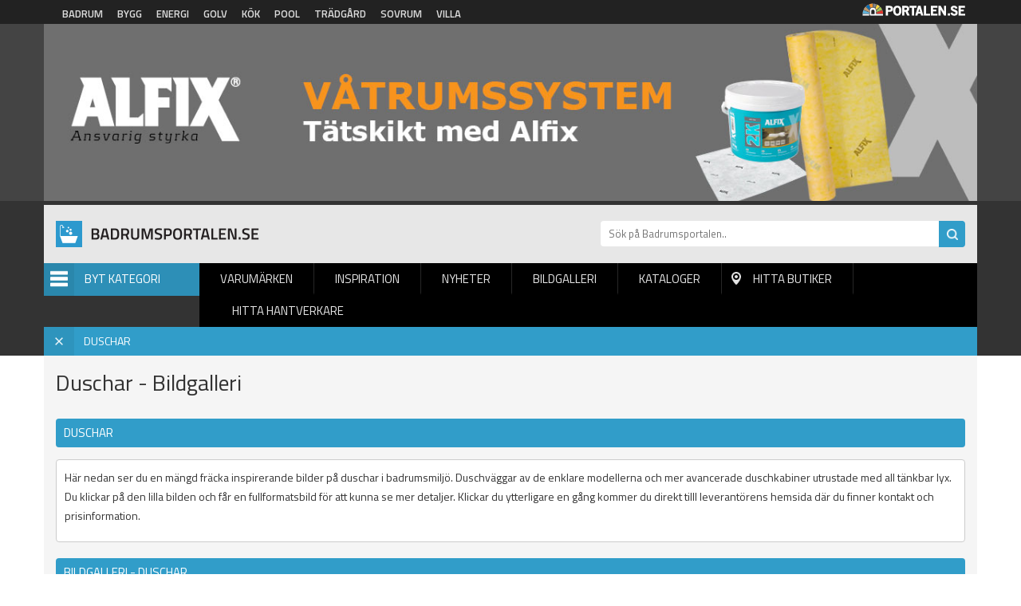

--- FILE ---
content_type: text/html; charset=utf-8
request_url: https://badrumsportalen.se/bildgalleri/duschar
body_size: 11831
content:
<!DOCTYPE html PUBLIC "-//W3C//DTD XHTML+RDFa 1.0//EN"
  "http://www.w3.org/MarkUp/DTD/xhtml-rdfa-1.dtd">
<html xmlns="http://www.w3.org/1999/xhtml" xml:lang="sv" version="XHTML+RDFa 1.0" dir="ltr"
  xmlns:og="http://ogp.me/ns#"
  xmlns:article="http://ogp.me/ns/article#"
  xmlns:book="http://ogp.me/ns/book#"
  xmlns:profile="http://ogp.me/ns/profile#"
  xmlns:video="http://ogp.me/ns/video#"
  xmlns:product="http://ogp.me/ns/product#"
  xmlns:content="http://purl.org/rss/1.0/modules/content/"
  xmlns:dc="http://purl.org/dc/terms/"
  xmlns:foaf="http://xmlns.com/foaf/0.1/"
  xmlns:rdfs="http://www.w3.org/2000/01/rdf-schema#"
  xmlns:sioc="http://rdfs.org/sioc/ns#"
  xmlns:sioct="http://rdfs.org/sioc/types#"
  xmlns:skos="http://www.w3.org/2004/02/skos/core#"
  xmlns:xsd="http://www.w3.org/2001/XMLSchema#">

<head profile="http://www.w3.org/1999/xhtml/vocab">
  <meta http-equiv="Content-Type" content="text/html; charset=utf-8" />
<link rel="shortcut icon" href="https://badrumsportalen.se/sites/default/files/bad_0.png" type="image/png" />
<link rel="apple-touch-icon" href="https://badrumsportalen.se/sites/default/files/bad.png" type="image/png" />
<meta name="viewport" content="width=device-width, height=device-height, initial-scale=1, minimum-scale=1, maximum-scale=1, user-scalable=no" />
<meta name="description" content="Duschar 2021 hos oss på Badrumsportalen. Här får du en samlad bild av marknaden. ✓ Inspiration ✓ Reportage ✓ Nyheter ✓ Kampanjer" />
<meta name="robots" content="follow, index" />
<meta name="referrer" content="origin" />
<meta name="generator" content="Drupal 7 (http://drupal.org)" />
<link rel="canonical" href="https://badrumsportalen.se/bildgalleri/duschar" />
<link rel="shortlink" href="https://badrumsportalen.se/bildgalleri/711" />
<meta property="og:site_name" content="Badrumsportalen" />
<meta property="og:type" content="article" />
<meta property="og:url" content="https://badrumsportalen.se/bildgalleri/duschar" />
<meta property="og:title" content="Duschar - Bildgalleri" />
<meta property="og:description" content="Duschar 2021 hos oss på Badrumsportalen. Här får du en samlad bild av marknaden. ✓ Inspiration ✓ Reportage ✓ Nyheter ✓ Kampanjer" />
<meta name="dcterms.title" content="Duschar - Bildgalleri" />
<meta name="dcterms.description" content="Duschar 2021 hos oss på Badrumsportalen. Här får du en samlad bild av marknaden. ✓ Inspiration ✓ Reportage ✓ Nyheter ✓ Kampanjer" />
<meta name="dcterms.type" content="Text" />
<meta name="dcterms.format" content="text/html" />
<meta name="dcterms.identifier" content="https://badrumsportalen.se/bildgalleri/duschar" />
<meta name="google-site-verification" content="k9emCUjM0601fTGJZzFMPJVWPd71q7rtP3GI0grhjy4" />
  <title>Duschar - Bildgalleri | Badrumsportalen</title>
  <link type="text/css" rel="stylesheet" href="https://badrumsportalen.se/sites/default/files/css/css_xE-rWrJf-fncB6ztZfd2huxqgxu4WO-qwma6Xer30m4.css" media="all" />
<link type="text/css" rel="stylesheet" href="https://badrumsportalen.se/sites/default/files/css/css_fend3sSgZDg-1R1-eTbvbtuYLXr2rDfPfmhamCRxSYQ.css" media="all" />
<link type="text/css" rel="stylesheet" href="https://badrumsportalen.se/sites/default/files/css/css_bgQrdRy4hWfZjgkHI5sS-FUBZ3FvFMJmNBPaU7km8PI.css" media="all" />
<link type="text/css" rel="stylesheet" href="https://badrumsportalen.se/sites/default/files/css/css_NGSSKEGjZvJJdpNNhPZDdNccj9rrJfLWcpbMvCbLfZM.css" media="all" />
  <script type="text/javascript" src="https://badrumsportalen.se/sites/default/files/js/js_Z3Yd_f4O1Xm23lmmJjcXVQWKbyT6K3RooqxdHk_UEvw.js"></script>
<script type="text/javascript" src="https://badrumsportalen.se/sites/default/files/js/js_s5koNMBdK4BqfHyHNPWCXIL2zD0jFcPyejDZsryApj0.js"></script>
<script type="text/javascript" src="https://badrumsportalen.se/sites/default/files/js/js_Eah5ezxSPAc_90tHU8B6RsdsBzk-bVy36BcZ1dtMHX4.js"></script>
<script type="text/javascript" src="https://badrumsportalen.se/sites/default/files/js/js_iVLPvUKoYUw4wVSLcvnG-58qTj5ytaZWwlvDC2H7wMA.js"></script>
<script type="text/javascript">
<!--//--><![CDATA[//><!--
jQuery.extend(Drupal.settings, {"basePath":"\/","pathPrefix":"","setHasJsCookie":0,"ajaxPageState":{"theme":"badrumsportalen","theme_token":"bjXOvJ636ctorSlKefVeHe9KgFQhkeKEOMHU0RQVvjE","js":{"https:\/\/badrumsportalen.se\/sites\/default\/files\/google_tag\/badrumsportalen\/google_tag.script.js":1,"sites\/all\/modules\/jquery_update\/replace\/jquery\/1.10\/jquery.min.js":1,"misc\/jquery-extend-3.4.0.js":1,"misc\/jquery-html-prefilter-3.5.0-backport.js":1,"misc\/jquery.once.js":1,"misc\/drupal.js":1,"public:\/\/languages\/sv_Re7_LLzMjgzdF6pSeyvxssYucA5ghA8XQN1HbxGI8Wg.js":1,"sites\/all\/modules\/portalen_ads\/js\/portalen_ads.js":1,"sites\/all\/modules\/improved_multi_select\/improved_multi_select.js":1,"sites\/all\/themes\/portalen\/assets\/js\/plugins\/jquery.tagcloud.js-master\/jquery.tagcloud.js":1,"sites\/all\/themes\/portalen\/assets\/bower_components\/lightbox2-master\/dist\/js\/lightbox.min.js":1,"sites\/all\/themes\/portalen\/assets\/bower_components\/fancybox\/dist\/jquery.fancybox.js":1,"sites\/all\/themes\/portalen\/assets\/bower_components\/bootstrap\/dist\/js\/bootstrap.js":1,"sites\/all\/themes\/portalen\/assets\/bower_components\/slick\/slick.min.js":1,"sites\/all\/themes\/portalen\/assets\/js\/portalen-min.js":1},"css":{"modules\/system\/system.base.css":1,"modules\/system\/system.menus.css":1,"modules\/system\/system.messages.css":1,"modules\/system\/system.theme.css":1,"sites\/all\/modules\/date\/date_api\/date.css":1,"modules\/field\/theme\/field.css":1,"modules\/node\/node.css":1,"modules\/search\/search.css":1,"modules\/user\/user.css":1,"sites\/all\/modules\/views\/css\/views.css":1,"sites\/all\/modules\/ckeditor\/css\/ckeditor.css":1,"sites\/all\/modules\/media\/modules\/media_wysiwyg\/css\/media_wysiwyg.base.css":1,"sites\/all\/modules\/ctools\/css\/ctools.css":1,"sites\/all\/modules\/panels\/css\/panels.css":1,"sites\/all\/modules\/tagclouds\/tagclouds.css":1,"sites\/all\/modules\/improved_multi_select\/improved_multi_select.css":1,"sites\/all\/themes\/portalen\/assets\/bower_components\/lightbox2-master\/dist\/css\/lightbox.min.css":1,"sites\/all\/themes\/portalen\/assets\/bower_components\/bootstrap\/dist\/css\/bootstrap.css":1,"sites\/all\/themes\/portalen\/assets\/bower_components\/fancybox\/dist\/jquery.fancybox.min.css":1,"sites\/all\/themes\/portalen\/assets\/bower_components\/slick\/slick.css":1,"sites\/all\/themes\/portalen\/assets\/css\/dashicons.css":1,"sites\/all\/themes\/badrumsportalen\/assets\/css\/site.css":1}},"better_exposed_filters":{"views":{"category_intro":{"displays":{"panel_pane_2":{"filters":[]}}},"image_gallery":{"displays":{"panel_pane_1":{"filters":[]}}},"categories":{"displays":{"block":{"filters":[]}}}}},"improved_multi_select":{"selectors":["select[multiple]"],"isblacklist":1,"filtertype":"partial","orderable":0,"groupresetfilter":0,"buttontext_add":"\u003E","buttontext_addall":"\u00bb","buttontext_del":"\u003C","buttontext_delall":"\u00ab","buttontext_moveup":"Move up","buttontext_movedown":"Move down"}});
//--><!]]>
</script>
</head>
<body class="html not-front not-logged-in two-sidebars page-bildgalleri page-bildgalleri- page-bildgalleri-711 domain-badrumsportalen-se has-active-category" >
  <div id="skip-link">
    <a href="#main-content" class="element-invisible element-focusable">Hoppa till huvudinnehåll</a>
  </div>
    <div class="region region-page-top">
    <noscript aria-hidden="true"><iframe src="https://www.googletagmanager.com/ns.html?id=GTM-MZS93KD" height="0" width="0" style="display:none;visibility:hidden"></iframe></noscript>
  </div>
  <header>
    <!-- List related sites -->
    <div class="related-sites">
        <div class="container">
            <div class="row">
                <div class="col-xs-12 col-sm-9">
                    <ul>
                        <li id="menu-item-6" class="badrum"><a href="/systerportaler" data-title="Badrumsportalen">Badrum</a></li>
                        <li id="menu-item-7" class="bygg"><a href="/systerportaler" data-title="Byggportalen">Bygg</a></li>
                        <li id="menu-item-8" class="energi"><a href="/systerportaler" data-title="Energiportalen">Energi</a></li>
                        <li id="menu-item-9" class="golv"><a href="/systerportaler" data-title="Golvportalen">Golv</a></li>
                        <li id="menu-item-10" class="kok"><a href="/systerportaler" data-title="Köksportalen">Kök</a></li>
                        <li id="menu-item-11" class="pool"><a href="/systerportaler" data-title="Poolportalen">Pool</a></li>
                        <li id="menu-item-12" class="tradgard"><a href="/systerportaler" data-title="Trädsgårdsportalen">Trädgård</a></li>
                        <li id="menu-item-13" class="sovrum"><a href="/systerportaler" data-title="Sovrumsportalen">Sovrum</a></li>
                        <li id="menu-item-14" class="villa"><a href="/systerportaler" data-title="Villaportalen">Villa</a></li>
                    </ul>
                </div>
                <div class="hidden-xs col-sm-3 text-right">
                    <img src="/sites/all/themes/portalen/assets/img/logo-portalen-sidhuvud.png">
                </div>
            </div>
        </div>
    </div>

    <!-- Ads -->
    <div class="ads ads-header">
        <div class="container">
            <div class="row row-no-padding">
                <div class="col-xs-12">
                    <div class="region region-ad-top">
    <div id="block-portalen-ads-topbanner" class="block block-portalen-ads">

    
  <div class="content">
    <iframe scrolling="no" frameborder="0" width="100%" height="225" src="/ad-delivery/topbanner/711" style="display:block"></iframe>  </div>
</div>
  </div>
                </div>
            </div>
        </div>
    </div>

    <!-- Logo, Category, Search, Navigation -->
    <div class="sticky-part" data-spy="affix" data-offset-top="255">
        <div class="container padding-top-xs submenu-wrapper" >
            <div class="row">
                <div class="col-xs-6 col-md-7" id="logo"><a href="/"><img src="https://badrumsportalen.se/sites/default/files/logo-badrumsportalen-1.png"></a></div>

                <div class="col-xs-6 col-md-5" id="page-search"><form action="/sok" method="get"><input placeholder="Sök på Badrumsportalen.." name="sok" type="text" class="hidden-xs"><input class="search-button" type="submit" value="Sök"></form></div>
            </div>

            <div class="row">
                <div class="col-xs-6 col-sm-6 col-md-2" id="category-start">
                    <div class="category-name"><span class="menu-icon">Menu</span>Byt kategori</div>
                    <div class="row submenu">
                        <div class="col-xs-12">
                            <div class="region region-sidebar-second">
    <div id="block-views-categories-block" class="block block-views">

    <h2>Kategorier</h2>
  
  <div class="content">
    <div class="view view-categories view-id-categories view-display-id-block view-dom-id-1a02e68b54e895d4bb07d21d5ecb7130">
        
  
  
      <div class="view-content">
          <div class="first odd">
      
  
    
      <a href="/badkar-massagebadkar">Badkar &amp; Massagebadkar</a>
  
    </div>
      <div class="even">
      
  
    
      <a href="/badrumsbelysning">Badrumsbelysning</a>
  
    </div>
      <div class="odd">
      
  
    
      <a href="/badrumsblandare">Badrumsblandare</a>
  
    </div>
      <div class="even">
      
  
    
      <a href="/badrumsflaktar">Badrumsfläktar</a>
  
    </div>
      <div class="odd">
      
  
    
      <a href="/badrumsmobler">Badrumsmöbler</a>
  
    </div>
      <div class="even">
      
  
    
      <a href="/badrumsporslin">Badrumsporslin</a>
  
    </div>
      <div class="odd">
      
  
    
      <a href="/badrumsspeglar">Badrumsspeglar</a>
  
    </div>
      <div class="even">
      
  
    
      <a href="/badrumstillbehor">Badrumstillbehör</a>
  
    </div>
      <div class="odd">
      
  
    
      <a href="/bastu-angbad">Bastu &amp; Ångbad</a>
  
    </div>
      <div class="even">
      
  
    
      <a href="/bankskivor-till-badrum">Bänkskivor till badrum</a>
  
    </div>
      <div class="odd">
      
  
    
      <a href="/duschar">Duschar</a>
  
    </div>
      <div class="even">
      
  
    
      <a href="/duschblandare">Duschblandare</a>
  
    </div>
      <div class="odd">
      
  
    
      <a href="/duschkabiner">Duschkabiner</a>
  
    </div>
      <div class="even">
      
  
    
      <a href="/duschpaneler">Duschpaneler</a>
  
    </div>
      <div class="odd">
      
  
    
      <a href="/duschvaggar">Duschväggar</a>
  
    </div>
      <div class="even">
      
  
    
      <a href="/fuktsparr">Fuktspärr</a>
  
    </div>
      <div class="odd">
      
  
    
      <a href="/golvvarme">Golvvärme</a>
  
    </div>
      <div class="even">
      
  
    
      <a href="/handdukstorkar">Handdukstorkar</a>
  
    </div>
      <div class="odd">
      
  
    
      <a href="/handfat-tvattstall">Handfat-Tvättställ</a>
  
    </div>
      <div class="even">
      
  
    
      <a href="/kakel-klinker">Kakel &amp; Klinker</a>
  
    </div>
      <div class="odd">
      
  
    
      <a href="/krokar-handtag-beslag">Krokar-Handtag-Beslag</a>
  
    </div>
      <div class="even">
      
  
    
      <a href="/spabad">Spabad</a>
  
    </div>
      <div class="odd">
      
  
    
      <a href="/takduschar">Takduschar</a>
  
    </div>
      <div class="even">
      
  
    
      <a href="/toalettstolar">Toalettstolar</a>
  
    </div>
      <div class="odd">
      
  
    
      <a href="/tvattstugan">Tvättstugan</a>
  
    </div>
      <div class="even">
      
  
    
      <a href="/vattenrening">Vattenrening</a>
  
    </div>
      <div class="last odd">
      
  
    
      <a href="/vatrumsmatta">Våtrumsmatta</a>
  
    </div>
      </div>
  
  
  
  
  
  
</div>  </div>
</div>
  </div>


                        </div>
                    </div>
                </div>
                <div class="col-xs-6 col-sm-6 col-md-10" id="main-menu">
                    <div class="mobile-menu-trigger visible-xs visible-sm">
                        <span></span>
                        <a href="">Menu</a></div>
                        <div class="desktop-menu hidden-xs hidden-sm">  <div class="region region-sidebar-first">
    <div id="block-menu-block-1" class="block block-menu-block">

    
  <div class="content">
    <div class="menu-block-wrapper menu-block-1 menu-name-main-menu parent-mlid-0 menu-level-1">
  <ul class="menu">
<li  class="first leaf menu-mlid-628"><a href="/duschar">Varumärken</a> </li>
<li  class="leaf menu-mlid-629"><a href="/inspiration/duschar">Inspiration</a> </li>
<li  class="leaf menu-mlid-632"><a href="/produktnyheter/duschar">Nyheter</a> </li>
<li  class="leaf active-trail menu-mlid-631"><a href="/bildgalleri/duschar" class="active-trail active">Bildgalleri</a> </li>
<li  class="leaf menu-mlid-633"><a href="/kataloger/duschar">Kataloger</a> </li>
<li  class="leaf menu-mlid-634" id="find-shops"><a href="/hitta-lokala-butiker/duschar">Hitta butiker</a> </li>
<li  class="last leaf menu-mlid-1821"><a href="/hitta-hantverkare/duschar">Hitta hantverkare</a> </li></ul></div>
  </div>
</div>
  </div>
</div>
                </div>
            </div>
                            <div class="row">
                    <div class="current-category-bar col-xs-12">
                        <a href="/" class="remove-category">x</a>
                        <span class="current-category">Duschar</span>
                    </div>
                </div>
                      </div>
    </div>
</header>

<div class="main-content container">
    <div class="breadcrumb-normal"><a href="/">Hem</a> » <a href="/duschar">Duschar</a> » Duschar - Bildgalleri</div>
                <div class="region region-content">
    <div id="block-system-main" class="block block-system">

    
  <div class="content">
    <div class="bootstrap-twocol-stacked" >
  <div class="row">
    <div class='panel-panel top col-sm-12'><div class="panel-pane pane-page-title"  >
  
      
  
  <div class="pane-content">
    <h1>Duschar - Bildgalleri</h1>
  </div>

  
  </div>
<div class="panel-pane pane-views-panes pane-category-intro-panel-pane-2 category-intro-wrapper"  >
  
      
  
  <div class="pane-content">
    <div class="view view-category-intro view-id-category_intro view-display-id-panel_pane_2 view-dom-id-79e5a909a548e4353b673696a1271125">
        
  
  
      <div class="view-content">
          <div class="first last odd">
      
      <h2>
  
    
      Duschar
      </h2>
  

      <div class="category-intro-text">
  
    
      <p>Här nedan ser du en mängd fräcka inspirerande bilder på duschar i badrumsmiljö. Duschväggar av de enklare modellerna och mer avancerade duschkabiner utrustade med all tänkbar lyx. Du klickar på den lilla bilden och får en fullformatsbild för att kunna se mer detaljer. Klickar du ytterligare en gång kommer du direkt tilll leverantörens hemsida där du finner kontakt och prisinformation.</p>

      </div>
  
    </div>
      </div>
  
  
  
  
  
  
</div>  </div>

  
  </div>
<div class="panel-pane pane-views-panes pane-image-gallery-panel-pane-1 block-view"  >
  
        <h2 class="pane-title">
      Bildgalleri - Duschar    </h2>
    
  
  <div class="pane-content">
    <div class="view view-image-gallery view-id-image_gallery view-display-id-panel_pane_1 cards view-dom-id-f96aa118d57fbc891acee5dcfeaec624">
        
  
  
      <div class="view-content">
          <div class="card first odd">
      
      <div class="gallery-image">
  
    
      <a data-fancybox="Portalen" data-brand-logo="https://badrumsportalen.se/sites/default/files/gustavsberg-badrum-logga.jpg" data-brand-website="http://www.gustavsberg.com" data-brand-nid="23980" data-title="Duschväggar samt takdusch från Gustavsberg
" data-brand="Gustavsberg" data-nid="50476" href="https://badrumsportalen.se/sites/default/files/styles/gallery_modal_image/public/gallery/gustavsberg-duschvagg-takdu.jpg?itok=Lzu6tESh" ><img src="https://badrumsportalen.se/sites/default/files/styles/block_image__width_limit_only_/public/gallery/gustavsberg-duschvagg-takdu.jpg?itok=Ik6vJX6r"></a>
      </div>
  

  
    
      <div class="fbox-inner" id="fancybox-id-50476">
<div class="row">
<div class="col-xs-6 fbox-inner-desc">Duschväggar samt takdusch från Gustavsberg
</div>
<div class="col-xs-6 fbox-inner-brand">Gustavsberg</div>
</div>
</div>
  

  
    
      <div class="tracking" data-nid="23980" data-category="Duschar" data-section="bildgalleri"></div>
  
    </div>
      <div class="card even">
      
      <div class="gallery-image">
  
    
      <a data-fancybox="Portalen" data-brand-logo="https://badrumsportalen.se/sites/default/files/4937_cellier-logo-2016.jpg" data-brand-website="http://www.cellier.se" data-brand-nid="23858" data-title="Duschkabin Anthropos med funktioner som t.e.x. ånga och jets ifrån italienska Glass by Cellier" data-brand="Cellier" data-nid="49836" href="https://badrumsportalen.se/sites/default/files/styles/gallery_modal_image/public/gallery/4937_2014-08-19105214_anthropos140.jpg?itok=3oaljIi2" ><img src="https://badrumsportalen.se/sites/default/files/styles/block_image__width_limit_only_/public/gallery/4937_2014-08-19105214_anthropos140.jpg?itok=mSmy-nyr"></a>
      </div>
  

  
    
      <div class="fbox-inner" id="fancybox-id-49836">
<div class="row">
<div class="col-xs-6 fbox-inner-desc">Duschkabin Anthropos med funktioner som t.e.x. ånga och jets ifrån italienska Glass by Cellier</div>
<div class="col-xs-6 fbox-inner-brand">Cellier</div>
</div>
</div>
  

  
    
      <div class="tracking" data-nid="23858" data-category="Duschar" data-section="bildgalleri"></div>
  
    </div>
      <div class="card odd">
      
      <div class="gallery-image">
  
    
      <a data-fancybox="Portalen" data-brand-logo="https://badrumsportalen.se/sites/default/files/inr-iconic-nordic-rooms-log_0.jpg" data-brand-website="http://www.inr.se" data-brand-nid="24020" data-title="Svensktillverkade duschväggar med 15 års garanti och Nordens största utbud på dusch." data-brand="INR" data-nid="50321" href="https://badrumsportalen.se/sites/default/files/styles/gallery_modal_image/public/gallery/inr-snedkapad-dusch-2013-bp-fotogalleri.jpg?itok=9RCJxQAv" ><img src="https://badrumsportalen.se/sites/default/files/styles/block_image__width_limit_only_/public/gallery/inr-snedkapad-dusch-2013-bp-fotogalleri.jpg?itok=N0by9URl"></a>
      </div>
  

  
    
      <div class="fbox-inner" id="fancybox-id-50321">
<div class="row">
<div class="col-xs-6 fbox-inner-desc">Svensktillverkade duschväggar med 15 års garanti och Nordens största utbud på dusch.</div>
<div class="col-xs-6 fbox-inner-brand">INR</div>
</div>
</div>
  

  
    
      <div class="tracking" data-nid="24020" data-category="Duschar" data-section="bildgalleri"></div>
  
    </div>
      <div class="card even">
      
      <div class="gallery-image">
  
    
      <a data-fancybox="Portalen" data-brand-logo="https://badrumsportalen.se/sites/default/files/5089_skbv-logo-tp-2016.jpg" data-brand-website="https://www.skanskabyggvaror.se/" data-brand-nid="20515" data-title="Duschhörna" data-brand="Skånska Byggvaror" data-nid="49695" href="https://badrumsportalen.se/sites/default/files/styles/gallery_modal_image/public/gallery/skbv-fg-duschhorna-2015.jpg?itok=Z_2JynYU" ><img src="https://badrumsportalen.se/sites/default/files/styles/block_image__width_limit_only_/public/gallery/skbv-fg-duschhorna-2015.jpg?itok=jynw0RhF"></a>
      </div>
  

  
    
      <div class="fbox-inner" id="fancybox-id-49695">
<div class="row">
<div class="col-xs-6 fbox-inner-desc">Duschhörna</div>
<div class="col-xs-6 fbox-inner-brand">Skånska Byggvaror</div>
</div>
</div>
  

  
    
      <div class="tracking" data-nid="20515" data-category="Duschar" data-section="bildgalleri"></div>
  
    </div>
      <div class="card odd">
      
      <div class="gallery-image">
  
    
      <a data-fancybox="Portalen" data-brand-logo="https://badrumsportalen.se/sites/default/files/macro-logo-2017_0.jpg" data-brand-website="https://www.macrodesign.se/" data-brand-nid="24097" data-title="Duschväggar Spirit Rund 90x90 med blanka profiler, hålhandtag och glas med frostmönster.
" data-brand="Macro Design AB" data-nid="51560" href="https://badrumsportalen.se/sites/default/files/styles/gallery_modal_image/public/gallery/spirit_rund_ice_dusch-18.jpg?itok=9wP4VIg4" ><img src="https://badrumsportalen.se/sites/default/files/styles/block_image__width_limit_only_/public/gallery/spirit_rund_ice_dusch-18.jpg?itok=mff-Fcd_"></a>
      </div>
  

  
    
      <div class="fbox-inner" id="fancybox-id-51560">
<div class="row">
<div class="col-xs-6 fbox-inner-desc">Duschväggar Spirit Rund 90x90 med blanka profiler, hålhandtag och glas med frostmönster.
</div>
<div class="col-xs-6 fbox-inner-brand">Macro Design AB</div>
</div>
</div>
  

  
    
      <div class="tracking" data-nid="24097" data-category="Duschar" data-section="bildgalleri"></div>
  
    </div>
      <div class="card even">
      
      <div class="gallery-image">
  
    
      <a data-fancybox="Portalen" data-brand-logo="https://badrumsportalen.se/sites/default/files/4937_cellier-logo-2016.jpg" data-brand-website="http://www.cellier.se" data-brand-nid="23858" data-title="Tackdusch Colour Quadro med b.l.a. färgterapifunktion ifrån italienska Gessi by Cellier." data-brand="Cellier" data-nid="49837" href="https://badrumsportalen.se/sites/default/files/styles/gallery_modal_image/public/gallery/4937_2014-08-19093529_32917_04.jpg?itok=bBclDxFp" ><img src="https://badrumsportalen.se/sites/default/files/styles/block_image__width_limit_only_/public/gallery/4937_2014-08-19093529_32917_04.jpg?itok=ztdiaoRE"></a>
      </div>
  

  
    
      <div class="fbox-inner" id="fancybox-id-49837">
<div class="row">
<div class="col-xs-6 fbox-inner-desc">Tackdusch Colour Quadro med b.l.a. färgterapifunktion ifrån italienska Gessi by Cellier.</div>
<div class="col-xs-6 fbox-inner-brand">Cellier</div>
</div>
</div>
  

  
    
      <div class="tracking" data-nid="23858" data-category="Duschar" data-section="bildgalleri"></div>
  
    </div>
      <div class="card odd">
      
      <div class="gallery-image">
  
    
      <a data-fancybox="Portalen" data-brand-logo="https://badrumsportalen.se/sites/default/files/4794_badex-diskbank-logga.jpg" data-brand-website="https://badex.se/" data-brand-nid="23802" data-title="Croisette 390 klassiskt duschset med termostat och 20 cm taksil. Med duschsetet följer även handdusch och hållare som monteras på det uppåtgående röret. Rören är kapbara för att kunna anpassa duschsetet till det egna badrummet. Blandaren monteras på bland" data-brand="Badex" data-nid="49908" href="https://badrumsportalen.se/sites/default/files/styles/gallery_modal_image/public/gallery/badex-croisette-duschset-390-2015-bp-fg.jpg?itok=tIRauG4V" ><img src="https://badrumsportalen.se/sites/default/files/styles/block_image__width_limit_only_/public/gallery/badex-croisette-duschset-390-2015-bp-fg.jpg?itok=FE4BbDGw"></a>
      </div>
  

  
    
      <div class="fbox-inner" id="fancybox-id-49908">
<div class="row">
<div class="col-xs-6 fbox-inner-desc">Croisette 390 klassiskt duschset med termostat och 20 cm taksil. Med duschsetet följer även handdusch och hållare som monteras på det uppåtgående röret. Rören är kapbara för att kunna anpassa duschsetet till det egna badrummet. Blandaren monteras på bland</div>
<div class="col-xs-6 fbox-inner-brand">Badex</div>
</div>
</div>
  

  
    
      <div class="tracking" data-nid="23802" data-category="Duschar" data-section="bildgalleri"></div>
  
    </div>
      <div class="card even">
      
      <div class="gallery-image">
  
    
      <a data-fancybox="Portalen" data-brand-logo="https://badrumsportalen.se/sites/default/files/4794_badex-diskbank-logga.jpg" data-brand-website="https://badex.se/" data-brand-nid="23802" data-title="Croisette klassiskt duschset med termostat och 20 cm taksil. Med duschsetet följer även handdusch och hållare som monteras på det uppåtgående röret. Rören är kapbara för att kunna anpassa duschsetet till det egna badrummet.  Duschsetet går att beställa i " data-brand="Badex" data-nid="49914" href="https://badrumsportalen.se/sites/default/files/styles/gallery_modal_image/public/gallery/badex-croisette-duschset-590-2015-bp-fg.jpg?itok=2DIITrQ2" ><img src="https://badrumsportalen.se/sites/default/files/styles/block_image__width_limit_only_/public/gallery/badex-croisette-duschset-590-2015-bp-fg.jpg?itok=FLu7tsvb"></a>
      </div>
  

  
    
      <div class="fbox-inner" id="fancybox-id-49914">
<div class="row">
<div class="col-xs-6 fbox-inner-desc">Croisette klassiskt duschset med termostat och 20 cm taksil. Med duschsetet följer även handdusch och hållare som monteras på det uppåtgående röret. Rören är kapbara för att kunna anpassa duschsetet till det egna badrummet.  Duschsetet går att beställa i </div>
<div class="col-xs-6 fbox-inner-brand">Badex</div>
</div>
</div>
  

  
    
      <div class="tracking" data-nid="23802" data-category="Duschar" data-section="bildgalleri"></div>
  
    </div>
      <div class="card odd">
      
      <div class="gallery-image">
  
    
      <a data-fancybox="Portalen" data-brand-logo="https://badrumsportalen.se/sites/default/files/hansgrohe-dusch-logga.jpg" data-brand-website="http://www.hansgrohe.se" data-brand-nid="23986" data-title="Axor One är ett suveränt statement som skapar en känsla av lugn i duschen. Välproportionerade ytor, mjukt rundade former och en smäcker siluett gör denna termostatmodul till ett designerobjekt. " data-brand="Hansgrohe" data-nid="50438" href="https://badrumsportalen.se/sites/default/files/styles/gallery_modal_image/public/gallery/hansgrohe-axor-one-fg.jpg?itok=WLOazvXL" ><img src="https://badrumsportalen.se/sites/default/files/styles/block_image__width_limit_only_/public/gallery/hansgrohe-axor-one-fg.jpg?itok=nD6A3jU_"></a>
      </div>
  

  
    
      <div class="fbox-inner" id="fancybox-id-50438">
<div class="row">
<div class="col-xs-6 fbox-inner-desc">Axor One är ett suveränt statement som skapar en känsla av lugn i duschen. Välproportionerade ytor, mjukt rundade former och en smäcker siluett gör denna termostatmodul till ett designerobjekt. </div>
<div class="col-xs-6 fbox-inner-brand">Hansgrohe</div>
</div>
</div>
  

  
    
      <div class="tracking" data-nid="23986" data-category="Duschar" data-section="bildgalleri"></div>
  
    </div>
      <div class="card even">
      
      <div class="gallery-image">
  
    
      <a data-fancybox="Portalen" data-brand-logo="https://badrumsportalen.se/sites/default/files/inr-iconic-nordic-rooms-log_0.jpg" data-brand-website="http://www.inr.se" data-brand-nid="24020" data-title="Svensktillverkade duschväggar med 15 års garanti och Nordens största utbud på dusch." data-brand="INR" data-nid="50323" href="https://badrumsportalen.se/sites/default/files/styles/gallery_modal_image/public/gallery/inr-linc-monument-2013-bp-fotogalleri.jpg?itok=7v-b6vuT" ><img src="https://badrumsportalen.se/sites/default/files/styles/block_image__width_limit_only_/public/gallery/inr-linc-monument-2013-bp-fotogalleri.jpg?itok=WAcYHN14"></a>
      </div>
  

  
    
      <div class="fbox-inner" id="fancybox-id-50323">
<div class="row">
<div class="col-xs-6 fbox-inner-desc">Svensktillverkade duschväggar med 15 års garanti och Nordens största utbud på dusch.</div>
<div class="col-xs-6 fbox-inner-brand">INR</div>
</div>
</div>
  

  
    
      <div class="tracking" data-nid="24020" data-category="Duschar" data-section="bildgalleri"></div>
  
    </div>
      <div class="card odd">
      
      <div class="gallery-image">
  
    
      <a data-fancybox="Portalen" data-brand-logo="https://badrumsportalen.se/sites/default/files/duravit-badrum-logga.jpg" data-brand-website="http://www.duravit.se" data-brand-nid="23903" data-title="Duschkar är ett uppskattat inslag bland designintresserade. Förr hade dessa en tendens att kräva komplicerade installationslösningar. Nu har Duravit kommit med lösningen som möjliggör installation efter att man lagt färdigt klinker på golvet" data-brand="Duravit" data-nid="50108" href="https://badrumsportalen.se/sites/default/files/styles/gallery_modal_image/public/gallery/duravit-duschkar-2014-bp-fg.jpg?itok=7pz7w5VK" ><img src="https://badrumsportalen.se/sites/default/files/styles/block_image__width_limit_only_/public/gallery/duravit-duschkar-2014-bp-fg.jpg?itok=BLwedT4u"></a>
      </div>
  

  
    
      <div class="fbox-inner" id="fancybox-id-50108">
<div class="row">
<div class="col-xs-6 fbox-inner-desc">Duschkar är ett uppskattat inslag bland designintresserade. Förr hade dessa en tendens att kräva komplicerade installationslösningar. Nu har Duravit kommit med lösningen som möjliggör installation efter att man lagt färdigt klinker på golvet</div>
<div class="col-xs-6 fbox-inner-brand">Duravit</div>
</div>
</div>
  

  
    
      <div class="tracking" data-nid="23903" data-category="Duschar" data-section="bildgalleri"></div>
  
    </div>
      <div class="card even">
      
      <div class="gallery-image">
  
    
      <a data-fancybox="Portalen" data-brand-logo="https://badrumsportalen.se/sites/default/files/4794_badex-diskbank-logga.jpg" data-brand-website="https://badex.se/" data-brand-nid="23802" data-title="Minimalistiskt duschset av mycket hög kvalitet och goda justeringsmöjligheter för att passa nästan var som helst. Den 20 cm stora taksilen är vinklingsbar och själva silplattan är löstagbar för avkalkning. Hela den övre delen kan vridas och justeras i höj" data-brand="Badex" data-nid="49913" href="https://badrumsportalen.se/sites/default/files/styles/gallery_modal_image/public/gallery/badex-maxima-trend-30626-2015-bp-fg.jpg?itok=xkNXJnH4" ><img src="https://badrumsportalen.se/sites/default/files/styles/block_image__width_limit_only_/public/gallery/badex-maxima-trend-30626-2015-bp-fg.jpg?itok=N1HllTPh"></a>
      </div>
  

  
    
      <div class="fbox-inner" id="fancybox-id-49913">
<div class="row">
<div class="col-xs-6 fbox-inner-desc">Minimalistiskt duschset av mycket hög kvalitet och goda justeringsmöjligheter för att passa nästan var som helst. Den 20 cm stora taksilen är vinklingsbar och själva silplattan är löstagbar för avkalkning. Hela den övre delen kan vridas och justeras i höj</div>
<div class="col-xs-6 fbox-inner-brand">Badex</div>
</div>
</div>
  

  
    
      <div class="tracking" data-nid="23802" data-category="Duschar" data-section="bildgalleri"></div>
  
    </div>
      <div class="card odd">
      
      <div class="gallery-image">
  
    
      <a data-fancybox="Portalen" data-brand-logo="https://badrumsportalen.se/sites/default/files/macro-logo-2017_0.jpg" data-brand-website="https://www.macrodesign.se/" data-brand-nid="24097" data-title="Duschkabin Flow semi standard, är en modell med mjuka former och utanpåliggande blandare. Svensktillverkad med 20 års garanti.
" data-brand="Macro Design AB" data-nid="51557" href="https://badrumsportalen.se/sites/default/files/styles/gallery_modal_image/public/gallery/flow_semi_standard_duschkabin-18.jpg?itok=SAVCLbBZ" ><img src="https://badrumsportalen.se/sites/default/files/styles/block_image__width_limit_only_/public/gallery/flow_semi_standard_duschkabin-18.jpg?itok=oAygD5S4"></a>
      </div>
  

  
    
      <div class="fbox-inner" id="fancybox-id-51557">
<div class="row">
<div class="col-xs-6 fbox-inner-desc">Duschkabin Flow semi standard, är en modell med mjuka former och utanpåliggande blandare. Svensktillverkad med 20 års garanti.
</div>
<div class="col-xs-6 fbox-inner-brand">Macro Design AB</div>
</div>
</div>
  

  
    
      <div class="tracking" data-nid="24097" data-category="Duschar" data-section="bildgalleri"></div>
  
    </div>
      <div class="card even">
      
      <div class="gallery-image">
  
    
      <a data-fancybox="Portalen" data-brand-logo="https://badrumsportalen.se/sites/default/files/4937_cellier-logo-2016.jpg" data-brand-website="http://www.cellier.se" data-brand-nid="23858" data-title="Takdusch Tondo ifrån italienska Gessi by Cellier" data-brand="Cellier" data-nid="49831" href="https://badrumsportalen.se/sites/default/files/styles/gallery_modal_image/public/gallery/4937_2014-08-19130344_Tondo.jpg?itok=tb-drjVp" ><img src="https://badrumsportalen.se/sites/default/files/styles/block_image__width_limit_only_/public/gallery/4937_2014-08-19130344_Tondo.jpg?itok=ZVkRDTkx"></a>
      </div>
  

  
    
      <div class="fbox-inner" id="fancybox-id-49831">
<div class="row">
<div class="col-xs-6 fbox-inner-desc">Takdusch Tondo ifrån italienska Gessi by Cellier</div>
<div class="col-xs-6 fbox-inner-brand">Cellier</div>
</div>
</div>
  

  
    
      <div class="tracking" data-nid="23858" data-category="Duschar" data-section="bildgalleri"></div>
  
    </div>
      <div class="card odd">
      
      <div class="gallery-image">
  
    
      <a data-fancybox="Portalen" data-brand-logo="https://badrumsportalen.se/sites/default/files/gustavsberg-badrum-logga.jpg" data-brand-website="http://www.gustavsberg.com" data-brand-nid="23980" data-title="Duschvägg SQ med runda väggar, finns även raka väggar SC
" data-brand="Gustavsberg" data-nid="50477" href="https://badrumsportalen.se/sites/default/files/styles/gallery_modal_image/public/gallery/gustavsberg-SQ-dusch.jpg?itok=wHOTBwih" ><img src="https://badrumsportalen.se/sites/default/files/styles/block_image__width_limit_only_/public/gallery/gustavsberg-SQ-dusch.jpg?itok=F8JjgjH0"></a>
      </div>
  

  
    
      <div class="fbox-inner" id="fancybox-id-50477">
<div class="row">
<div class="col-xs-6 fbox-inner-desc">Duschvägg SQ med runda väggar, finns även raka väggar SC
</div>
<div class="col-xs-6 fbox-inner-brand">Gustavsberg</div>
</div>
</div>
  

  
    
      <div class="tracking" data-nid="23980" data-category="Duschar" data-section="bildgalleri"></div>
  
    </div>
      <div class="card even">
      
      <div class="gallery-image">
  
    
      <a data-fancybox="Portalen" data-brand-logo="https://badrumsportalen.se/sites/default/files/macro-logo-2017_0.jpg" data-brand-website="https://www.macrodesign.se/" data-brand-nid="24097" data-title="Duschväggar Spirit Rund 90x90, klarglas med matta profiler. En älskad dusch med stil och finess.
" data-brand="Macro Design AB" data-nid="51562" href="https://badrumsportalen.se/sites/default/files/styles/gallery_modal_image/public/gallery/spirit_duschvagg_rund_dusch-18.jpg?itok=lOLzzyDU" ><img src="https://badrumsportalen.se/sites/default/files/styles/block_image__width_limit_only_/public/gallery/spirit_duschvagg_rund_dusch-18.jpg?itok=4ySMu341"></a>
      </div>
  

  
    
      <div class="fbox-inner" id="fancybox-id-51562">
<div class="row">
<div class="col-xs-6 fbox-inner-desc">Duschväggar Spirit Rund 90x90, klarglas med matta profiler. En älskad dusch med stil och finess.
</div>
<div class="col-xs-6 fbox-inner-brand">Macro Design AB</div>
</div>
</div>
  

  
    
      <div class="tracking" data-nid="24097" data-category="Duschar" data-section="bildgalleri"></div>
  
    </div>
      <div class="card odd">
      
      <div class="gallery-image">
  
    
      <a data-fancybox="Portalen" data-brand-logo="https://badrumsportalen.se/sites/default/files/axor-logo_0.jpg" data-brand-website="https://www.axor-design.com/en-int/index.html" data-brand-nid="25915" data-title="AXOR duschar" data-brand="AXOR" data-nid="49047" href="https://badrumsportalen.se/sites/default/files/styles/gallery_modal_image/public/gallery/ax_waterdream-urquiola_1154x650_rdax_730x411.jpg?itok=mw9KWctP" ><img src="https://badrumsportalen.se/sites/default/files/styles/block_image__width_limit_only_/public/gallery/ax_waterdream-urquiola_1154x650_rdax_730x411.jpg?itok=REB5qOoe"></a>
      </div>
  

  
    
      <div class="fbox-inner" id="fancybox-id-49047">
<div class="row">
<div class="col-xs-6 fbox-inner-desc">AXOR duschar</div>
<div class="col-xs-6 fbox-inner-brand">AXOR</div>
</div>
</div>
  

  
    
      <div class="tracking" data-nid="25915" data-category="Duschar" data-section="bildgalleri"></div>
  
    </div>
      <div class="card even">
      
      <div class="gallery-image">
  
    
      <a data-fancybox="Portalen" data-brand-logo="https://badrumsportalen.se/sites/default/files/duravit-badrum-logga.jpg" data-brand-website="http://www.duravit.se" data-brand-nid="23903" data-title="Duschdörren som förstorar ditt badrum." data-brand="Duravit" data-nid="50107" href="https://badrumsportalen.se/sites/default/files/styles/gallery_modal_image/public/gallery/duravit-duschvagg-2014-b-fg.jpg?itok=yNVF7weI" ><img src="https://badrumsportalen.se/sites/default/files/styles/block_image__width_limit_only_/public/gallery/duravit-duschvagg-2014-b-fg.jpg?itok=-_nzdotp"></a>
      </div>
  

  
    
      <div class="fbox-inner" id="fancybox-id-50107">
<div class="row">
<div class="col-xs-6 fbox-inner-desc">Duschdörren som förstorar ditt badrum.</div>
<div class="col-xs-6 fbox-inner-brand">Duravit</div>
</div>
</div>
  

  
    
      <div class="tracking" data-nid="23903" data-category="Duschar" data-section="bildgalleri"></div>
  
    </div>
      <div class="card odd">
      
      <div class="gallery-image">
  
    
      <a data-fancybox="Portalen" data-brand-logo="https://badrumsportalen.se/sites/default/files/macro-logo-2017_0.jpg" data-brand-website="https://www.macrodesign.se/" data-brand-nid="24097" data-title="Duschväggar Spirit U 82x95, klarglas med matta profiler. En populär modell som även kan placeras mitt på en vägg.
" data-brand="Macro Design AB" data-nid="51561" href="https://badrumsportalen.se/sites/default/files/styles/gallery_modal_image/public/gallery/spirit_duschvagg_u_dusch-18.jpg?itok=uIdqwzcg" ><img src="https://badrumsportalen.se/sites/default/files/styles/block_image__width_limit_only_/public/gallery/spirit_duschvagg_u_dusch-18.jpg?itok=CTQa7SW7"></a>
      </div>
  

  
    
      <div class="fbox-inner" id="fancybox-id-51561">
<div class="row">
<div class="col-xs-6 fbox-inner-desc">Duschväggar Spirit U 82x95, klarglas med matta profiler. En populär modell som även kan placeras mitt på en vägg.
</div>
<div class="col-xs-6 fbox-inner-brand">Macro Design AB</div>
</div>
</div>
  

  
    
      <div class="tracking" data-nid="24097" data-category="Duschar" data-section="bildgalleri"></div>
  
    </div>
      <div class="card even">
      
      <div class="gallery-image">
  
    
      <a data-fancybox="Portalen" data-brand-logo="https://badrumsportalen.se/sites/default/files/macro-logo-2017_0.jpg" data-brand-website="https://www.macrodesign.se/" data-brand-nid="24097" data-title="Duschväggar Grace Swing, klarglas med beslag och väggstag i guld. De vackra beslagen går att få i 3 olika kulörer, krom, svartkrom eller guld.
" data-brand="Macro Design AB" data-nid="51563" href="https://badrumsportalen.se/sites/default/files/styles/gallery_modal_image/public/gallery/grace_swing_dusch-18.jpg?itok=zici6RIJ" ><img src="https://badrumsportalen.se/sites/default/files/styles/block_image__width_limit_only_/public/gallery/grace_swing_dusch-18.jpg?itok=N32oP5Db"></a>
      </div>
  

  
    
      <div class="fbox-inner" id="fancybox-id-51563">
<div class="row">
<div class="col-xs-6 fbox-inner-desc">Duschväggar Grace Swing, klarglas med beslag och väggstag i guld. De vackra beslagen går att få i 3 olika kulörer, krom, svartkrom eller guld.
</div>
<div class="col-xs-6 fbox-inner-brand">Macro Design AB</div>
</div>
</div>
  

  
    
      <div class="tracking" data-nid="24097" data-category="Duschar" data-section="bildgalleri"></div>
  
    </div>
      <div class="card odd">
      
      <div class="gallery-image">
  
    
      <a data-fancybox="Portalen" data-brand-logo="https://badrumsportalen.se/sites/default/files/hansgrohe-dusch-logga.jpg" data-brand-website="http://www.hansgrohe.se" data-brand-nid="23986" data-title="" data-brand="Hansgrohe" data-nid="50442" href="https://badrumsportalen.se/sites/default/files/styles/gallery_modal_image/public/gallery/Hansgrohe-utst-dusch2-17.jpg?itok=ngH2WwJm" ><img src="https://badrumsportalen.se/sites/default/files/styles/block_image__width_limit_only_/public/gallery/Hansgrohe-utst-dusch2-17.jpg?itok=Nv3Gr4Rq"></a>
      </div>
  

  
    
      <div class="fbox-inner" id="fancybox-id-50442">
<div class="row">
<div class="col-xs-6 fbox-inner-desc"></div>
<div class="col-xs-6 fbox-inner-brand">Hansgrohe</div>
</div>
</div>
  

  
    
      <div class="tracking" data-nid="23986" data-category="Duschar" data-section="bildgalleri"></div>
  
    </div>
      <div class="card even">
      
      <div class="gallery-image">
  
    
      <a data-fancybox="Portalen" data-brand-logo="https://badrumsportalen.se/sites/default/files/hansgrohe-dusch-logga.jpg" data-brand-website="http://www.hansgrohe.se" data-brand-nid="23986" data-title="Axor ShowerSelect gör det bekvämare att ta en dusch tack vare den användarvänliga Select-teknologin." data-brand="Hansgrohe" data-nid="50439" href="https://badrumsportalen.se/sites/default/files/styles/gallery_modal_image/public/gallery/hansgrohe-ShowerSelect-fg.jpg?itok=jzkv5zBe" ><img src="https://badrumsportalen.se/sites/default/files/styles/block_image__width_limit_only_/public/gallery/hansgrohe-ShowerSelect-fg.jpg?itok=I-Tmdesn"></a>
      </div>
  

  
    
      <div class="fbox-inner" id="fancybox-id-50439">
<div class="row">
<div class="col-xs-6 fbox-inner-desc">Axor ShowerSelect gör det bekvämare att ta en dusch tack vare den användarvänliga Select-teknologin.</div>
<div class="col-xs-6 fbox-inner-brand">Hansgrohe</div>
</div>
</div>
  

  
    
      <div class="tracking" data-nid="23986" data-category="Duschar" data-section="bildgalleri"></div>
  
    </div>
      <div class="card odd">
      
      <div class="gallery-image">
  
    
      <a data-fancybox="Portalen" data-brand-logo="https://badrumsportalen.se/sites/default/files/8568_noro-logo-2016.jpg" data-brand-website="http://www.noro.se" data-brand-nid="24145" data-title="NORO har kompletta duschset och takduschar för ditt badrum. NORO Lounge är utrustad med termostat och handdusch. Handduschen är utrustad med en enkel knappfunktion för två olika vattenstrålar, kromade mässingsrör och duschhuvud. Vred i PVC komposit. 
" data-brand="NORO" data-nid="49493" href="https://badrumsportalen.se/sites/default/files/styles/gallery_modal_image/public/gallery/Noro-Lounge-takdusch-2016.gif?itok=bkGzHxyr" ><img src="https://badrumsportalen.se/sites/default/files/styles/block_image__width_limit_only_/public/gallery/Noro-Lounge-takdusch-2016.gif?itok=hlB7m6vM"></a>
      </div>
  

  
    
      <div class="fbox-inner" id="fancybox-id-49493">
<div class="row">
<div class="col-xs-6 fbox-inner-desc">NORO har kompletta duschset och takduschar för ditt badrum. NORO Lounge är utrustad med termostat och handdusch. Handduschen är utrustad med en enkel knappfunktion för två olika vattenstrålar, kromade mässingsrör och duschhuvud. Vred i PVC komposit. 
</div>
<div class="col-xs-6 fbox-inner-brand">NORO</div>
</div>
</div>
  

  
    
      <div class="tracking" data-nid="24145" data-category="Duschar" data-section="bildgalleri"></div>
  
    </div>
      <div class="card even">
      
      <div class="gallery-image">
  
    
      <a data-fancybox="Portalen" data-brand-logo="https://badrumsportalen.se/sites/default/files/4794_badex-diskbank-logga.jpg" data-brand-website="https://badex.se/" data-brand-nid="23802" data-title="Victorian klassiskt duschset med termostat och 20 cm taksil. Med duschsetet följer även handdusch och hållare som monteras på det uppåtgående röret. Rören är kapbara för att kunna anpassa duschsetet till det egna badrummet. Duschsetet går att beställa i e" data-brand="Badex" data-nid="49907" href="https://badrumsportalen.se/sites/default/files/styles/gallery_modal_image/public/gallery/badex-victorian-duschset-590-2015-bp-fg.jpg?itok=INA8At5E" ><img src="https://badrumsportalen.se/sites/default/files/styles/block_image__width_limit_only_/public/gallery/badex-victorian-duschset-590-2015-bp-fg.jpg?itok=gdfB9bQH"></a>
      </div>
  

  
    
      <div class="fbox-inner" id="fancybox-id-49907">
<div class="row">
<div class="col-xs-6 fbox-inner-desc">Victorian klassiskt duschset med termostat och 20 cm taksil. Med duschsetet följer även handdusch och hållare som monteras på det uppåtgående röret. Rören är kapbara för att kunna anpassa duschsetet till det egna badrummet. Duschsetet går att beställa i e</div>
<div class="col-xs-6 fbox-inner-brand">Badex</div>
</div>
</div>
  

  
    
      <div class="tracking" data-nid="23802" data-category="Duschar" data-section="bildgalleri"></div>
  
    </div>
      <div class="card odd">
      
      <div class="gallery-image">
  
    
      <a data-fancybox="Portalen" data-brand-logo="https://badrumsportalen.se/sites/default/files/4937_cellier-logo-2016.jpg" data-brand-website="http://www.cellier.se" data-brand-nid="23858" data-title="Minimalistisk väggdusch Tremillimetri ifrån italienska Gessi by Cellier " data-brand="Cellier" data-nid="49829" href="https://badrumsportalen.se/sites/default/files/styles/gallery_modal_image/public/gallery/4937_2014-08-19131843_tremillimetri-shelf-1.jpg?itok=BLASF3PN" ><img src="https://badrumsportalen.se/sites/default/files/styles/block_image__width_limit_only_/public/gallery/4937_2014-08-19131843_tremillimetri-shelf-1.jpg?itok=AExuKDUZ"></a>
      </div>
  

  
    
      <div class="fbox-inner" id="fancybox-id-49829">
<div class="row">
<div class="col-xs-6 fbox-inner-desc">Minimalistisk väggdusch Tremillimetri ifrån italienska Gessi by Cellier </div>
<div class="col-xs-6 fbox-inner-brand">Cellier</div>
</div>
</div>
  

  
    
      <div class="tracking" data-nid="23858" data-category="Duschar" data-section="bildgalleri"></div>
  
    </div>
      <div class="card even">
      
      <div class="gallery-image">
  
    
      <a data-fancybox="Portalen" data-brand-logo="https://badrumsportalen.se/sites/default/files/macro-logo-2017_0.jpg" data-brand-website="https://www.macrodesign.se/" data-brand-nid="24097" data-title="Duschväggar Grace Rak 90x90 med beslag i krom. Hela Grace-sortimentet är försett med det klaraste glaset på marknaden.

" data-brand="Macro Design AB" data-nid="51558" href="https://badrumsportalen.se/sites/default/files/styles/gallery_modal_image/public/gallery/grace_rak_dusch-18.jpg?itok=Z0rm3evb" ><img src="https://badrumsportalen.se/sites/default/files/styles/block_image__width_limit_only_/public/gallery/grace_rak_dusch-18.jpg?itok=7KACDsW6"></a>
      </div>
  

  
    
      <div class="fbox-inner" id="fancybox-id-51558">
<div class="row">
<div class="col-xs-6 fbox-inner-desc">Duschväggar Grace Rak 90x90 med beslag i krom. Hela Grace-sortimentet är försett med det klaraste glaset på marknaden.

</div>
<div class="col-xs-6 fbox-inner-brand">Macro Design AB</div>
</div>
</div>
  

  
    
      <div class="tracking" data-nid="24097" data-category="Duschar" data-section="bildgalleri"></div>
  
    </div>
      <div class="card odd">
      
      <div class="gallery-image">
  
    
      <a data-fancybox="Portalen" data-brand-logo="https://badrumsportalen.se/sites/default/files/4937_cellier-logo-2016.jpg" data-brand-website="http://www.cellier.se" data-brand-nid="23858" data-title="Dusch Beyond Box med tillhörande kar ifrån italienska Glass by Cellier" data-brand="Cellier" data-nid="49834" href="https://badrumsportalen.se/sites/default/files/styles/gallery_modal_image/public/gallery/4937_2014-08-19124847_Beyond-box-comp.jpg?itok=XxEVK6TJ" ><img src="https://badrumsportalen.se/sites/default/files/styles/block_image__width_limit_only_/public/gallery/4937_2014-08-19124847_Beyond-box-comp.jpg?itok=WlCkDjSg"></a>
      </div>
  

  
    
      <div class="fbox-inner" id="fancybox-id-49834">
<div class="row">
<div class="col-xs-6 fbox-inner-desc">Dusch Beyond Box med tillhörande kar ifrån italienska Glass by Cellier</div>
<div class="col-xs-6 fbox-inner-brand">Cellier</div>
</div>
</div>
  

  
    
      <div class="tracking" data-nid="23858" data-category="Duschar" data-section="bildgalleri"></div>
  
    </div>
      <div class="card even">
      
      <div class="gallery-image">
  
    
      <a data-fancybox="Portalen" data-brand-logo="https://badrumsportalen.se/sites/default/files/4937_cellier-logo-2016.jpg" data-brand-website="http://www.cellier.se" data-brand-nid="23858" data-title="Duschvägg samt duschkar ur serie Soffio ifrån italienska Mastella by Cellier 
" data-brand="Cellier" data-nid="49835" href="https://badrumsportalen.se/sites/default/files/styles/gallery_modal_image/public/gallery/4937_2014-08-19123905_soffio.jpg?itok=V_t48mQ9" ><img src="https://badrumsportalen.se/sites/default/files/styles/block_image__width_limit_only_/public/gallery/4937_2014-08-19123905_soffio.jpg?itok=7Px1Ke-C"></a>
      </div>
  

  
    
      <div class="fbox-inner" id="fancybox-id-49835">
<div class="row">
<div class="col-xs-6 fbox-inner-desc">Duschvägg samt duschkar ur serie Soffio ifrån italienska Mastella by Cellier 
</div>
<div class="col-xs-6 fbox-inner-brand">Cellier</div>
</div>
</div>
  

  
    
      <div class="tracking" data-nid="23858" data-category="Duschar" data-section="bildgalleri"></div>
  
    </div>
      <div class="card odd">
      
      <div class="gallery-image">
  
    
      <a data-fancybox="Portalen" data-brand-logo="https://badrumsportalen.se/sites/default/files/4794_badex-diskbank-logga.jpg" data-brand-website="https://badex.se/" data-brand-nid="23802" data-title="Classic duschstång 82400 med handdusch och slang av klassisk modell. Hela duschsetet är av ytbehandlad metall och därmed finns det inga vitala delar av plast som lätt går sönder. Undantaget är att greppet på duschhandtaget vanligen är av vit recine då dus" data-brand="Badex" data-nid="49905" href="https://badrumsportalen.se/sites/default/files/styles/gallery_modal_image/public/gallery/badex-classic-duschstang-2015-bp-fg.jpg?itok=izXPMVHi" ><img src="https://badrumsportalen.se/sites/default/files/styles/block_image__width_limit_only_/public/gallery/badex-classic-duschstang-2015-bp-fg.jpg?itok=B8Gq_9zp"></a>
      </div>
  

  
    
      <div class="fbox-inner" id="fancybox-id-49905">
<div class="row">
<div class="col-xs-6 fbox-inner-desc">Classic duschstång 82400 med handdusch och slang av klassisk modell. Hela duschsetet är av ytbehandlad metall och därmed finns det inga vitala delar av plast som lätt går sönder. Undantaget är att greppet på duschhandtaget vanligen är av vit recine då dus</div>
<div class="col-xs-6 fbox-inner-brand">Badex</div>
</div>
</div>
  

  
    
      <div class="tracking" data-nid="23802" data-category="Duschar" data-section="bildgalleri"></div>
  
    </div>
      <div class="card even">
      
      <div class="gallery-image">
  
    
      <a data-fancybox="Portalen" data-brand-logo="https://badrumsportalen.se/sites/default/files/macro-logo-2017_0.jpg" data-brand-website="https://www.macrodesign.se/" data-brand-nid="24097" data-title="Vi har ett brett duschsortiment med både standard- och måttanpassade lösningar. Duscharna är svensktillverkade med 20-års garanti.
" data-brand="Macro Design AB" data-nid="51559" href="https://badrumsportalen.se/sites/default/files/styles/gallery_modal_image/public/gallery/spirit_rund_klarglas_dusch-18.jpg?itok=9j9OvF05" ><img src="https://badrumsportalen.se/sites/default/files/styles/block_image__width_limit_only_/public/gallery/spirit_rund_klarglas_dusch-18.jpg?itok=Cbk9Mkea"></a>
      </div>
  

  
    
      <div class="fbox-inner" id="fancybox-id-51559">
<div class="row">
<div class="col-xs-6 fbox-inner-desc">Vi har ett brett duschsortiment med både standard- och måttanpassade lösningar. Duscharna är svensktillverkade med 20-års garanti.
</div>
<div class="col-xs-6 fbox-inner-brand">Macro Design AB</div>
</div>
</div>
  

  
    
      <div class="tracking" data-nid="24097" data-category="Duschar" data-section="bildgalleri"></div>
  
    </div>
      <div class="card odd">
      
      <div class="gallery-image">
  
    
      <a data-fancybox="Portalen" data-brand-logo="https://badrumsportalen.se/sites/default/files/4937_cellier-logo-2016.jpg" data-brand-website="http://www.cellier.se" data-brand-nid="23858" data-title="Takdusch Quadro ifrån italienska Gessi by Cellier" data-brand="Cellier" data-nid="49830" href="https://badrumsportalen.se/sites/default/files/styles/gallery_modal_image/public/gallery/4937_2014-08-19130538_Quadro.jpg?itok=w-a8wzd_" ><img src="https://badrumsportalen.se/sites/default/files/styles/block_image__width_limit_only_/public/gallery/4937_2014-08-19130538_Quadro.jpg?itok=sbbWNzNc"></a>
      </div>
  

  
    
      <div class="fbox-inner" id="fancybox-id-49830">
<div class="row">
<div class="col-xs-6 fbox-inner-desc">Takdusch Quadro ifrån italienska Gessi by Cellier</div>
<div class="col-xs-6 fbox-inner-brand">Cellier</div>
</div>
</div>
  

  
    
      <div class="tracking" data-nid="23858" data-category="Duschar" data-section="bildgalleri"></div>
  
    </div>
      <div class="card even">
      
      <div class="gallery-image">
  
    
      <a data-fancybox="Portalen" data-brand-logo="https://badrumsportalen.se/sites/default/files/4937_cellier-logo-2016.jpg" data-brand-website="http://www.cellier.se" data-brand-nid="23858" data-title="Flyttbar utedusch Istà ifrån italienska Lineabeta by Cellier " data-brand="Cellier" data-nid="49828" href="https://badrumsportalen.se/sites/default/files/styles/gallery_modal_image/public/gallery/4937_2014-08-19132109_R09_014.jpg?itok=FEQvYYuv" ><img src="https://badrumsportalen.se/sites/default/files/styles/block_image__width_limit_only_/public/gallery/4937_2014-08-19132109_R09_014.jpg?itok=EInw0yYJ"></a>
      </div>
  

  
    
      <div class="fbox-inner" id="fancybox-id-49828">
<div class="row">
<div class="col-xs-6 fbox-inner-desc">Flyttbar utedusch Istà ifrån italienska Lineabeta by Cellier </div>
<div class="col-xs-6 fbox-inner-brand">Cellier</div>
</div>
</div>
  

  
    
      <div class="tracking" data-nid="23858" data-category="Duschar" data-section="bildgalleri"></div>
  
    </div>
      <div class="card odd">
      
      <div class="gallery-image">
  
    
      <a data-fancybox="Portalen" data-brand-logo="https://badrumsportalen.se/sites/default/files/11187-hansa-blandare-2014-logotyp.jpg" data-brand-website="http://se.hansa.com/" data-brand-nid="23985" data-title="Länge leve komfort!" data-brand="Hansa" data-nid="49396" href="https://badrumsportalen.se/sites/default/files/styles/gallery_modal_image/public/gallery/hansa-viva-2014-bp-fg.jpg?itok=wD1jrjlH" ><img src="https://badrumsportalen.se/sites/default/files/styles/block_image__width_limit_only_/public/gallery/hansa-viva-2014-bp-fg.jpg?itok=cSw__YLr"></a>
      </div>
  

  
    
      <div class="fbox-inner" id="fancybox-id-49396">
<div class="row">
<div class="col-xs-6 fbox-inner-desc">Länge leve komfort!</div>
<div class="col-xs-6 fbox-inner-brand">Hansa</div>
</div>
</div>
  

  
    
      <div class="tracking" data-nid="23985" data-category="Duschar" data-section="bildgalleri"></div>
  
    </div>
      <div class="card even">
      
      <div class="gallery-image">
  
    
      <a data-fancybox="Portalen" data-brand-logo="https://badrumsportalen.se/sites/default/files/4794_badex-diskbank-logga.jpg" data-brand-website="https://badex.se/" data-brand-nid="23802" data-title="Mycket exklusivt duschset med termostat, takdusch och handdusch tillverkat av franska Horus. Termostatblandaren är av en lite kraftigare modell med 175 c/c mellan inloppen. Speciellt för produkterna från Horus är förutom kvaliteten även den utsökta design" data-brand="Badex" data-nid="49909" href="https://badrumsportalen.se/sites/default/files/styles/gallery_modal_image/public/gallery/badex-horus-julia-victoria-2015-bp-fg.jpg?itok=UpO8YTi7" ><img src="https://badrumsportalen.se/sites/default/files/styles/block_image__width_limit_only_/public/gallery/badex-horus-julia-victoria-2015-bp-fg.jpg?itok=0SgPDiAq"></a>
      </div>
  

  
    
      <div class="fbox-inner" id="fancybox-id-49909">
<div class="row">
<div class="col-xs-6 fbox-inner-desc">Mycket exklusivt duschset med termostat, takdusch och handdusch tillverkat av franska Horus. Termostatblandaren är av en lite kraftigare modell med 175 c/c mellan inloppen. Speciellt för produkterna från Horus är förutom kvaliteten även den utsökta design</div>
<div class="col-xs-6 fbox-inner-brand">Badex</div>
</div>
</div>
  

  
    
      <div class="tracking" data-nid="23802" data-category="Duschar" data-section="bildgalleri"></div>
  
    </div>
      <div class="card odd">
      
      <div class="gallery-image">
  
    
      <a data-fancybox="Portalen" data-brand-logo="https://badrumsportalen.se/sites/default/files/gustavsberg-badrum-logga.jpg" data-brand-website="http://www.gustavsberg.com" data-brand-nid="23980" data-title="Duschväggar med stigargångjärn som höjer upp dörren när den öppnas eller stängs
" data-brand="Gustavsberg" data-nid="50475" href="https://badrumsportalen.se/sites/default/files/styles/gallery_modal_image/public/gallery/gustavsberg-duschvagg-gra.jpg?itok=cqXSVUjw" ><img src="https://badrumsportalen.se/sites/default/files/styles/block_image__width_limit_only_/public/gallery/gustavsberg-duschvagg-gra.jpg?itok=EiVOWs-B"></a>
      </div>
  

  
    
      <div class="fbox-inner" id="fancybox-id-50475">
<div class="row">
<div class="col-xs-6 fbox-inner-desc">Duschväggar med stigargångjärn som höjer upp dörren när den öppnas eller stängs
</div>
<div class="col-xs-6 fbox-inner-brand">Gustavsberg</div>
</div>
</div>
  

  
    
      <div class="tracking" data-nid="23980" data-category="Duschar" data-section="bildgalleri"></div>
  
    </div>
      <div class="card even">
      
      <div class="gallery-image">
  
    
      <a data-fancybox="Portalen" data-brand-logo="https://badrumsportalen.se/sites/default/files/4937_cellier-logo-2016.jpg" data-brand-website="http://www.cellier.se" data-brand-nid="23858" data-title="Duschvägg Koral Decoro ifrån italienska Mastella by Cellier" data-brand="Cellier" data-nid="49832" href="https://badrumsportalen.se/sites/default/files/styles/gallery_modal_image/public/gallery/4937_2014-08-19125523_Koral-Decoro.jpg?itok=aP5BJf-D" ><img src="https://badrumsportalen.se/sites/default/files/styles/block_image__width_limit_only_/public/gallery/4937_2014-08-19125523_Koral-Decoro.jpg?itok=bWW9XANT"></a>
      </div>
  

  
    
      <div class="fbox-inner" id="fancybox-id-49832">
<div class="row">
<div class="col-xs-6 fbox-inner-desc">Duschvägg Koral Decoro ifrån italienska Mastella by Cellier</div>
<div class="col-xs-6 fbox-inner-brand">Cellier</div>
</div>
</div>
  

  
    
      <div class="tracking" data-nid="23858" data-category="Duschar" data-section="bildgalleri"></div>
  
    </div>
      <div class="card odd">
      
      <div class="gallery-image">
  
    
      <a data-fancybox="Portalen" data-brand-logo="https://badrumsportalen.se/sites/default/files/macro-logo-2017_0.jpg" data-brand-website="https://www.macrodesign.se/" data-brand-nid="24097" data-title="Spirit badkarsvägg med två dörrar och blanka profiler. Svensktillverkad med 20 års garanti.
" data-brand="Macro Design AB" data-nid="51565" href="https://badrumsportalen.se/sites/default/files/styles/gallery_modal_image/public/gallery/spirit_badkarsvagg_dorr-18.jpg?itok=Y-6jF4gE" ><img src="https://badrumsportalen.se/sites/default/files/styles/block_image__width_limit_only_/public/gallery/spirit_badkarsvagg_dorr-18.jpg?itok=S7w6hpjl"></a>
      </div>
  

  
    
      <div class="fbox-inner" id="fancybox-id-51565">
<div class="row">
<div class="col-xs-6 fbox-inner-desc">Spirit badkarsvägg med två dörrar och blanka profiler. Svensktillverkad med 20 års garanti.
</div>
<div class="col-xs-6 fbox-inner-brand">Macro Design AB</div>
</div>
</div>
  

  
    
      <div class="tracking" data-nid="24097" data-category="Duschar" data-section="bildgalleri"></div>
  
    </div>
      <div class="card even">
      
      <div class="gallery-image">
  
    
      <a data-fancybox="Portalen" data-brand-logo="https://badrumsportalen.se/sites/default/files/hansgrohe-dusch-logga.jpg" data-brand-website="http://www.hansgrohe.se" data-brand-nid="23986" data-title="" data-brand="Hansgrohe" data-nid="50444" href="https://badrumsportalen.se/sites/default/files/styles/gallery_modal_image/public/gallery/Hansgrohe-utst-dusch-17.jpg?itok=lO0quVkr" ><img src="https://badrumsportalen.se/sites/default/files/styles/block_image__width_limit_only_/public/gallery/Hansgrohe-utst-dusch-17.jpg?itok=Cj6SxjPR"></a>
      </div>
  

  
    
      <div class="fbox-inner" id="fancybox-id-50444">
<div class="row">
<div class="col-xs-6 fbox-inner-desc"></div>
<div class="col-xs-6 fbox-inner-brand">Hansgrohe</div>
</div>
</div>
  

  
    
      <div class="tracking" data-nid="23986" data-category="Duschar" data-section="bildgalleri"></div>
  
    </div>
      <div class="card odd">
      
      <div class="gallery-image">
  
    
      <a data-fancybox="Portalen" data-brand-logo="https://badrumsportalen.se/sites/default/files/4794_badex-diskbank-logga.jpg" data-brand-website="https://badex.se/" data-brand-nid="23802" data-title="Ascott 65.745 komplett duschset med 22 cm taksil, duschhandtag och termostatblandare, tillverkad av franska exklusiv tillverkaren Horus. Termostatfunktionen innebär att blandaren själv håller en jämn temperatur på vattnet oavsett om det sker tryckfall ell" data-brand="Badex" data-nid="49910" href="https://badrumsportalen.se/sites/default/files/styles/gallery_modal_image/public/gallery/badex-horus-ascott-duschset-2015-bp-fg.jpg?itok=YfP2nPib" ><img src="https://badrumsportalen.se/sites/default/files/styles/block_image__width_limit_only_/public/gallery/badex-horus-ascott-duschset-2015-bp-fg.jpg?itok=RNInKwAM"></a>
      </div>
  

  
    
      <div class="fbox-inner" id="fancybox-id-49910">
<div class="row">
<div class="col-xs-6 fbox-inner-desc">Ascott 65.745 komplett duschset med 22 cm taksil, duschhandtag och termostatblandare, tillverkad av franska exklusiv tillverkaren Horus. Termostatfunktionen innebär att blandaren själv håller en jämn temperatur på vattnet oavsett om det sker tryckfall ell</div>
<div class="col-xs-6 fbox-inner-brand">Badex</div>
</div>
</div>
  

  
    
      <div class="tracking" data-nid="23802" data-category="Duschar" data-section="bildgalleri"></div>
  
    </div>
      <div class="card even">
      
      <div class="gallery-image">
  
    
      <a data-fancybox="Portalen" data-brand-logo="https://badrumsportalen.se/sites/default/files/macro-logo-2017_0.jpg" data-brand-website="https://www.macrodesign.se/" data-brand-nid="24097" data-title="Spirit badkarsvägg med blanka profiler. Svensktillverkad med 20 års garanti.
" data-brand="Macro Design AB" data-nid="51566" href="https://badrumsportalen.se/sites/default/files/styles/gallery_modal_image/public/gallery/spirit_badkarsvagg-18.jpg?itok=bk3yS-_L" ><img src="https://badrumsportalen.se/sites/default/files/styles/block_image__width_limit_only_/public/gallery/spirit_badkarsvagg-18.jpg?itok=3Qgaz0rB"></a>
      </div>
  

  
    
      <div class="fbox-inner" id="fancybox-id-51566">
<div class="row">
<div class="col-xs-6 fbox-inner-desc">Spirit badkarsvägg med blanka profiler. Svensktillverkad med 20 års garanti.
</div>
<div class="col-xs-6 fbox-inner-brand">Macro Design AB</div>
</div>
</div>
  

  
    
      <div class="tracking" data-nid="24097" data-category="Duschar" data-section="bildgalleri"></div>
  
    </div>
      <div class="card odd">
      
      <div class="gallery-image">
  
    
      <a data-fancybox="Portalen" data-brand-logo="https://badrumsportalen.se/sites/default/files/4794_badex-diskbank-logga.jpg" data-brand-website="https://badex.se/" data-brand-nid="23802" data-title="Eloise duschset 02.544 med 22 cm taksil, duschhandtag och blandare, tillverkad av franska exklusiv tillverkaren Horus.  De vita detaljerna på blandare och dusch är av äkta porslin." data-brand="Badex" data-nid="49911" href="https://badrumsportalen.se/sites/default/files/styles/gallery_modal_image/public/gallery/badex-horus-eloise-duschset-2015-bp-fg.jpg?itok=nOYV6Fzd" ><img src="https://badrumsportalen.se/sites/default/files/styles/block_image__width_limit_only_/public/gallery/badex-horus-eloise-duschset-2015-bp-fg.jpg?itok=Pql7Fp2E"></a>
      </div>
  

  
    
      <div class="fbox-inner" id="fancybox-id-49911">
<div class="row">
<div class="col-xs-6 fbox-inner-desc">Eloise duschset 02.544 med 22 cm taksil, duschhandtag och blandare, tillverkad av franska exklusiv tillverkaren Horus.  De vita detaljerna på blandare och dusch är av äkta porslin.</div>
<div class="col-xs-6 fbox-inner-brand">Badex</div>
</div>
</div>
  

  
    
      <div class="tracking" data-nid="23802" data-category="Duschar" data-section="bildgalleri"></div>
  
    </div>
      <div class="card even">
      
      <div class="gallery-image">
  
    
      <a data-fancybox="Portalen" data-brand-logo="https://badrumsportalen.se/sites/default/files/13254_damixa-logo-2016.jpg" data-brand-website="http://www.damixa.se" data-brand-nid="23882" data-title="Takduschpaket " data-brand="Damixa AB" data-nid="49244" href="https://badrumsportalen.se/sites/default/files/styles/gallery_modal_image/public/gallery/damixa-g-type-v3.0-2014-bp-.jpg?itok=Q0oA0Mc6" ><img src="https://badrumsportalen.se/sites/default/files/styles/block_image__width_limit_only_/public/gallery/damixa-g-type-v3.0-2014-bp-.jpg?itok=ot7vwT4I"></a>
      </div>
  

  
    
      <div class="fbox-inner" id="fancybox-id-49244">
<div class="row">
<div class="col-xs-6 fbox-inner-desc">Takduschpaket </div>
<div class="col-xs-6 fbox-inner-brand">Damixa AB</div>
</div>
</div>
  

  
    
      <div class="tracking" data-nid="23882" data-category="Duschar" data-section="bildgalleri"></div>
  
    </div>
      <div class="card odd">
      
      <div class="gallery-image">
  
    
      <a data-fancybox="Portalen" data-brand-logo="https://badrumsportalen.se/sites/default/files/inr-iconic-nordic-rooms-log_0.jpg" data-brand-website="http://www.inr.se" data-brand-nid="24020" data-title="Svensktillverkade duschväggar med 15 års garanti och Nordens största utbud på dusch." data-brand="INR" data-nid="50322" href="https://badrumsportalen.se/sites/default/files/styles/gallery_modal_image/public/gallery/inr-linc-niagara-2013-bp-fotogalleri.jpg?itok=8fgTH41j" ><img src="https://badrumsportalen.se/sites/default/files/styles/block_image__width_limit_only_/public/gallery/inr-linc-niagara-2013-bp-fotogalleri.jpg?itok=0lN0aKkA"></a>
      </div>
  

  
    
      <div class="fbox-inner" id="fancybox-id-50322">
<div class="row">
<div class="col-xs-6 fbox-inner-desc">Svensktillverkade duschväggar med 15 års garanti och Nordens största utbud på dusch.</div>
<div class="col-xs-6 fbox-inner-brand">INR</div>
</div>
</div>
  

  
    
      <div class="tracking" data-nid="24020" data-category="Duschar" data-section="bildgalleri"></div>
  
    </div>
      <div class="card even">
      
      <div class="gallery-image">
  
    
      <a data-fancybox="Portalen" data-brand-logo="https://badrumsportalen.se/sites/default/files/4937_cellier-logo-2016.jpg" data-brand-website="http://www.cellier.se" data-brand-nid="23858" data-title="Takdusch ur serien Guccia ifrån italienska Gessi by Cellier" data-brand="Cellier" data-nid="49833" href="https://badrumsportalen.se/sites/default/files/styles/gallery_modal_image/public/gallery/4937_2014-08-19125215_Goccia.jpg?itok=uOxOFcfO" ><img src="https://badrumsportalen.se/sites/default/files/styles/block_image__width_limit_only_/public/gallery/4937_2014-08-19125215_Goccia.jpg?itok=Dywbgpsd"></a>
      </div>
  

  
    
      <div class="fbox-inner" id="fancybox-id-49833">
<div class="row">
<div class="col-xs-6 fbox-inner-desc">Takdusch ur serien Guccia ifrån italienska Gessi by Cellier</div>
<div class="col-xs-6 fbox-inner-brand">Cellier</div>
</div>
</div>
  

  
    
      <div class="tracking" data-nid="23858" data-category="Duschar" data-section="bildgalleri"></div>
  
    </div>
      <div class="card odd">
      
      <div class="gallery-image">
  
    
      <a data-fancybox="Portalen" data-brand-logo="https://badrumsportalen.se/sites/default/files/4794_badex-diskbank-logga.jpg" data-brand-website="https://badex.se/" data-brand-nid="23802" data-title="Duschset Maxima Classic Low 29027 är specialanpassat för att passa duschutrymmen med lite lägre takhöjd.
Duschsetet är av mycket hög kvalitet och goda justeringsmöjligheter för att passa nästan var som helst. Hela den övre delen kan vridas och justeras i" data-brand="Badex" data-nid="49912" href="https://badrumsportalen.se/sites/default/files/styles/gallery_modal_image/public/gallery/badex-duschset-maxima-classic-2015-bp-fg.jpg?itok=QcnFNp56" ><img src="https://badrumsportalen.se/sites/default/files/styles/block_image__width_limit_only_/public/gallery/badex-duschset-maxima-classic-2015-bp-fg.jpg?itok=LpynEvLI"></a>
      </div>
  

  
    
      <div class="fbox-inner" id="fancybox-id-49912">
<div class="row">
<div class="col-xs-6 fbox-inner-desc">Duschset Maxima Classic Low 29027 är specialanpassat för att passa duschutrymmen med lite lägre takhöjd.
Duschsetet är av mycket hög kvalitet och goda justeringsmöjligheter för att passa nästan var som helst. Hela den övre delen kan vridas och justeras i</div>
<div class="col-xs-6 fbox-inner-brand">Badex</div>
</div>
</div>
  

  
    
      <div class="tracking" data-nid="23802" data-category="Duschar" data-section="bildgalleri"></div>
  
    </div>
      <div class="card even">
      
      <div class="gallery-image">
  
    
      <a data-fancybox="Portalen" data-brand-logo="https://badrumsportalen.se/sites/default/files/inr-iconic-nordic-rooms-log_0.jpg" data-brand-website="http://www.inr.se" data-brand-nid="24020" data-title="Svensktillverkade duschväggar med 15 års garanti och Nordens största utbud på dusch." data-brand="INR" data-nid="50320" href="https://badrumsportalen.se/sites/default/files/styles/gallery_modal_image/public/gallery/inr-arc-modell-43-2013-bp-fotogalleri.jpg?itok=vGnkaW1W" ><img src="https://badrumsportalen.se/sites/default/files/styles/block_image__width_limit_only_/public/gallery/inr-arc-modell-43-2013-bp-fotogalleri.jpg?itok=eNgKiWql"></a>
      </div>
  

  
    
      <div class="fbox-inner" id="fancybox-id-50320">
<div class="row">
<div class="col-xs-6 fbox-inner-desc">Svensktillverkade duschväggar med 15 års garanti och Nordens största utbud på dusch.</div>
<div class="col-xs-6 fbox-inner-brand">INR</div>
</div>
</div>
  

  
    
      <div class="tracking" data-nid="24020" data-category="Duschar" data-section="bildgalleri"></div>
  
    </div>
      <div class="card odd">
      
      <div class="gallery-image">
  
    
      <a data-fancybox="Portalen" data-brand-logo="https://badrumsportalen.se/sites/default/files/macro-logo-2017_0.jpg" data-brand-website="https://www.macrodesign.se/" data-brand-nid="24097" data-title="Grace Walk-in shower med klarglas och beslag i guld. En superlyxig modell för dig som söker något utöver det vanliga.
" data-brand="Macro Design AB" data-nid="51564" href="https://badrumsportalen.se/sites/default/files/styles/gallery_modal_image/public/gallery/grace_walk_in_shower_dusch-18.jpg?itok=YMk69LJ2" ><img src="https://badrumsportalen.se/sites/default/files/styles/block_image__width_limit_only_/public/gallery/grace_walk_in_shower_dusch-18.jpg?itok=cRmVgJhm"></a>
      </div>
  

  
    
      <div class="fbox-inner" id="fancybox-id-51564">
<div class="row">
<div class="col-xs-6 fbox-inner-desc">Grace Walk-in shower med klarglas och beslag i guld. En superlyxig modell för dig som söker något utöver det vanliga.
</div>
<div class="col-xs-6 fbox-inner-brand">Macro Design AB</div>
</div>
</div>
  

  
    
      <div class="tracking" data-nid="24097" data-category="Duschar" data-section="bildgalleri"></div>
  
    </div>
      <div class="card even">
      
      <div class="gallery-image">
  
    
      <a data-fancybox="Portalen" data-brand-logo="https://badrumsportalen.se/sites/default/files/13254_damixa-logo-2016.jpg" data-brand-website="http://www.damixa.se" data-brand-nid="23882" data-title="Takduschpaket " data-brand="Damixa AB" data-nid="49243" href="https://badrumsportalen.se/sites/default/files/styles/gallery_modal_image/public/gallery/damixa-eliza-2014-bp-fg.jpg?itok=Pj76Yi5E" ><img src="https://badrumsportalen.se/sites/default/files/styles/block_image__width_limit_only_/public/gallery/damixa-eliza-2014-bp-fg.jpg?itok=TMnu5SNT"></a>
      </div>
  

  
    
      <div class="fbox-inner" id="fancybox-id-49243">
<div class="row">
<div class="col-xs-6 fbox-inner-desc">Takduschpaket </div>
<div class="col-xs-6 fbox-inner-brand">Damixa AB</div>
</div>
</div>
  

  
    
      <div class="tracking" data-nid="23882" data-category="Duschar" data-section="bildgalleri"></div>
  
    </div>
      <div class="card last odd">
      
      <div class="gallery-image">
  
    
      <a data-fancybox="Portalen" data-brand-logo="https://badrumsportalen.se/sites/default/files/4794_badex-diskbank-logga.jpg" data-brand-website="https://badex.se/" data-brand-nid="23802" data-title="Duschset Maxima Classic 29026 av mycket hög kvalitet och goda justeringsmöjligheter för att passa nästan var som helst.Hela den övre delen kan vridas och justeras i höjdled 30 cm. levereras utan blandare. Valfri blandare eller termostat kan köpas till. He" data-brand="Badex" data-nid="49906" href="https://badrumsportalen.se/sites/default/files/styles/gallery_modal_image/public/gallery/badex-maxima-classic-29026-2015-bp-fg.jpg?itok=GzIVZStk" ><img src="https://badrumsportalen.se/sites/default/files/styles/block_image__width_limit_only_/public/gallery/badex-maxima-classic-29026-2015-bp-fg.jpg?itok=bqFcqd6W"></a>
      </div>
  

  
    
      <div class="fbox-inner" id="fancybox-id-49906">
<div class="row">
<div class="col-xs-6 fbox-inner-desc">Duschset Maxima Classic 29026 av mycket hög kvalitet och goda justeringsmöjligheter för att passa nästan var som helst.Hela den övre delen kan vridas och justeras i höjdled 30 cm. levereras utan blandare. Valfri blandare eller termostat kan köpas till. He</div>
<div class="col-xs-6 fbox-inner-brand">Badex</div>
</div>
</div>
  

  
    
      <div class="tracking" data-nid="23802" data-category="Duschar" data-section="bildgalleri"></div>
  
    </div>
      </div>
  
  
  
  
  
  
</div>  </div>

  
  </div>
</div>  </div>
  <div class="row">
          </div>
  <div class="row">
      </div>
</div>
  </div>
</div>
  </div>
</div>

<footer>
    <div class="container">
        <div class="row">
            <div class="col-xs-12 col-sm-3">
               <img src="/sites/all/themes/portalen/assets/img/logo-portalen-sidfot.png" class="img-responsive">
                <b>Portalen Interaktiv AB</b><br>
                Kyrkvägen 7A 444 31 STENUNGSUND <br>
                Tfn: <a href="tel:030367950">0303-679 50</a><br>
                Fax: 0303-679 55<br>
                Epost: <a href="/cdn-cgi/l/email-protection#deb7b0b8b19eaeb1acaabfb2bbb0f0adbb" alt="info@portalen.se"><span class="__cf_email__" data-cfemail="5f363139301f2f302d2b3e333a31712c3a">[email&#160;protected]</span></a><br>
                Webbplats: www.portalen.se<br><br>
            </div>
            <div class="col-xs-12 col-sm-8 col-md-6 col-md-offset-3 col-sm-offset-1">
                <div class="region region-footer">
    <div id="block-menu-block-2" class="block block-menu-block">

    <h2>Information</h2>
  
  <div class="content">
    <div class="menu-block-wrapper menu-block-2 menu-name-menu-footer parent-mlid-0 menu-level-1">
  <ul class="menu"><li class="first leaf menu-mlid-984"><a href="/">Startsida</a></li>
<li class="leaf menu-mlid-989"><a href="/medarbetare">Vi på Portalen</a></li>
<li class="leaf menu-mlid-991"><a href="/kontakta-oss">Kontakta Oss</a></li>
<li class="leaf menu-mlid-990"><a href="/hitta-hantverkare">Hitta hantverkare</a></li>
<li class="leaf menu-mlid-995"><a href="/populara-sokningar">Populära Sökningar</a></li>
<li class="leaf menu-mlid-1379"><a href="/badrumsbutiker">Badrumsbutiker</a></li>
<li class="leaf menu-mlid-1300"><a href="/integritetspolicy">Integritetspolicy</a></li>
<li class="last leaf menu-mlid-1140"><a href="/tillverkarregister">Tillverkarregister</a></li>
</ul></div>
  </div>
</div>
  </div>
            </div>
        </div>
    </div>
    <div class="footer-notice">
        <div class="container">
            <div class="row">
                <div class="col-xs-12">&copy; 2026 Portalen Interaktiv AB.</div>
            </div>
        </div>
    </div>
</footer>
<div class="mobile-menu-wrapper">
    <h2>Menu</h2>
    <a href="#" class="close-ico"><img src="/sites/all/themes/portalen/assets/img/close_white_2048x2048.png" height="50" width="50"></a>
    <div class="region region-mobile-menu">
    <div id="block-menu-block-3" class="block block-menu-block">

    
  <div class="content">
    <div class="menu-block-wrapper menu-block-3 menu-name-main-menu parent-mlid-0 menu-level-1">
  <ul class="menu">
<li  class="first leaf menu-mlid-628"><a href="/duschar">Varumärken</a> </li>
<li  class="leaf menu-mlid-629"><a href="/inspiration/duschar">Inspiration</a> </li>
<li  class="leaf menu-mlid-632"><a href="/produktnyheter/duschar">Nyheter</a> </li>
<li  class="leaf active-trail menu-mlid-631"><a href="/bildgalleri/duschar" class="active-trail active">Bildgalleri</a> </li>
<li  class="leaf menu-mlid-633"><a href="/kataloger/duschar">Kataloger</a> </li>
<li  class="leaf menu-mlid-634" id="find-shops"><a href="/hitta-lokala-butiker/duschar">Hitta butiker</a> </li>
<li  class="last leaf menu-mlid-1821"><a href="/hitta-hantverkare/duschar">Hitta hantverkare</a> </li></ul></div>
  </div>
</div>
  </div>
</div>

<div class="modal fade" tabindex="-1" role="dialog" id="switch-site">
    <div class="modal-dialog" role="document">
        <div class="modal-content">
            <div class="modal-header">
                <button type="button" class="close" data-dismiss="modal" aria-label="Close"><span aria-hidden="true">&times;</span></button>
                <h4 class="modal-title">Vill du fortsätta?</h4>
            </div>
            <div class="modal-body">
                <p>Vill du lämna <span class="site-1">Badrumsportalen</span> för att besöka <span class="site-2"></span>?<br>Detta är också en sajt inom Portalen Interaktiv AB.</p>
            </div>
            <div class="modal-footer">
                <button type="button" class="btn btn-default" data-dismiss="modal">Nej tack</button>
                <a type="button" class="btn btn-primary" href="#" target="_blank">Ja, gå till <span class="site-2"></span></a>
            </div>
        </div><!-- /.modal-content -->
    </div><!-- /.modal-dialog -->
</div><!-- /.modal -->
  <script data-cfasync="false" src="/cdn-cgi/scripts/5c5dd728/cloudflare-static/email-decode.min.js"></script><script defer src="https://static.cloudflareinsights.com/beacon.min.js/vcd15cbe7772f49c399c6a5babf22c1241717689176015" integrity="sha512-ZpsOmlRQV6y907TI0dKBHq9Md29nnaEIPlkf84rnaERnq6zvWvPUqr2ft8M1aS28oN72PdrCzSjY4U6VaAw1EQ==" data-cf-beacon='{"version":"2024.11.0","token":"b2591dbc76344a0b9fdb227e18b46b57","r":1,"server_timing":{"name":{"cfCacheStatus":true,"cfEdge":true,"cfExtPri":true,"cfL4":true,"cfOrigin":true,"cfSpeedBrain":true},"location_startswith":null}}' crossorigin="anonymous"></script>
</body>
</html>
